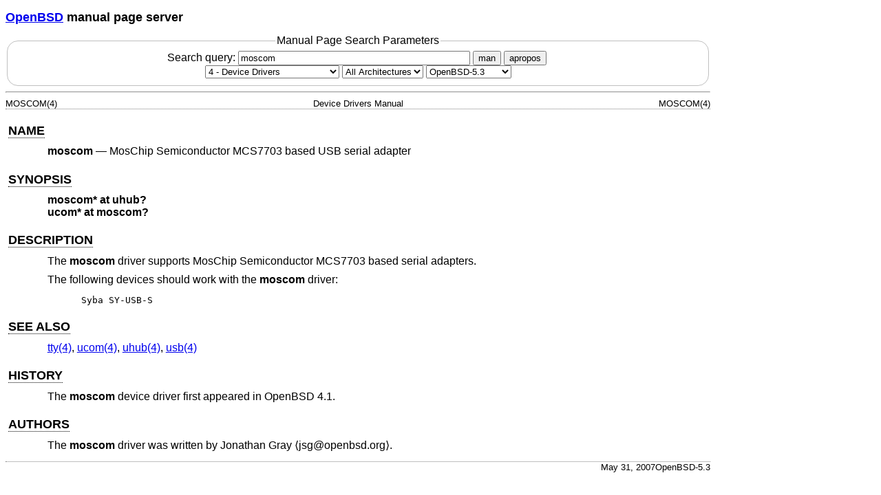

--- FILE ---
content_type: text/html; charset=utf-8
request_url: https://man.openbsd.org/OpenBSD-5.3/moscom.4
body_size: 7442
content:
<!DOCTYPE html>
<html>
<head>
  <meta charset="UTF-8"/>
  <meta name="viewport" content="width=device-width, initial-scale=1.0">
  <link rel="stylesheet" href="/mandoc.css" type="text/css" media="all">
  <title>moscom(4) - OpenBSD manual pages</title>
</head>
<body>
<header>
<section>
<h1><a href="https://www.openbsd.org/">OpenBSD</a> manual page server</h1>
</section>
<form role="search" action="/" method="get" autocomplete="off" autocapitalize="none">
  <fieldset>
    <legend>Manual Page Search Parameters</legend>
    <label>Search query:
      <input type="search" name="query" value="moscom" size="40">
    </label>
    <button type="submit" name="apropos" value="0">man</button>
    <button type="submit" name="apropos" value="1">apropos</button>
    <br/>
    <select name="sec" aria-label="Manual section">
      <option value="0">All Sections</option>
      <option value="1">1 - General Commands</option>
      <option value="2">2 - System Calls</option>
      <option value="3">3 - Library Functions</option>
      <option value="3p">3p - Perl Library</option>
      <option value="4" selected="selected">4 - Device Drivers</option>
      <option value="5">5 - File Formats</option>
      <option value="6">6 - Games</option>
      <option value="7">7 - Miscellaneous Information</option>
      <option value="8">8 - System Manager's Manual</option>
      <option value="9">9 - Kernel Developer's Manual</option>
    </select>
    <select name="arch" aria-label="CPU architecture">
      <option value="default" selected="selected">All Architectures</option>
      <option>amd64</option>
      <option>alpha</option>
      <option>armv7</option>
      <option>arm64</option>
      <option>hppa</option>
      <option>i386</option>
      <option>landisk</option>
      <option>loongson</option>
      <option>luna88k</option>
      <option>macppc</option>
      <option>mips64</option>
      <option>octeon</option>
      <option>powerpc64</option>
      <option>riscv64</option>
      <option>sparc64</option>
      <option>amiga</option>
      <option>arc</option>
      <option>armish</option>
      <option>arm32</option>
      <option>atari</option>
      <option>aviion</option>
      <option>beagle</option>
      <option>cats</option>
      <option>hppa64</option>
      <option>hp300</option>
      <option>ia64</option>
      <option>mac68k</option>
      <option>mvme68k</option>
      <option>mvme88k</option>
      <option>mvmeppc</option>
      <option>palm</option>
      <option>pc532</option>
      <option>pegasos</option>
      <option>pmax</option>
      <option>powerpc</option>
      <option>sgi</option>
      <option>socppc</option>
      <option>solbourne</option>
      <option>sparc</option>
      <option>sun3</option>
      <option>vax</option>
      <option>wgrisc</option>
      <option>x68k</option>
      <option>zaurus</option>
    </select>
    <select name="manpath" aria-label="Manual path">
      <option>OpenBSD-current</option>
      <option>OpenBSD-7.8</option>
      <option>OpenBSD-7.7</option>
      <option>OpenBSD-7.6</option>
      <option>OpenBSD-7.5</option>
      <option>OpenBSD-7.4</option>
      <option>OpenBSD-7.3</option>
      <option>OpenBSD-7.2</option>
      <option>OpenBSD-7.1</option>
      <option>OpenBSD-7.0</option>
      <option>OpenBSD-6.9</option>
      <option>OpenBSD-6.8</option>
      <option>OpenBSD-6.7</option>
      <option>OpenBSD-6.6</option>
      <option>OpenBSD-6.5</option>
      <option>OpenBSD-6.4</option>
      <option>OpenBSD-6.3</option>
      <option>OpenBSD-6.2</option>
      <option>OpenBSD-6.1</option>
      <option>OpenBSD-6.0</option>
      <option>OpenBSD-5.9</option>
      <option>OpenBSD-5.8</option>
      <option>OpenBSD-5.7</option>
      <option>OpenBSD-5.6</option>
      <option>OpenBSD-5.5</option>
      <option>OpenBSD-5.4</option>
      <option selected="selected">OpenBSD-5.3</option>
      <option>OpenBSD-5.2</option>
      <option>OpenBSD-5.1</option>
      <option>OpenBSD-5.0</option>
      <option>OpenBSD-4.9</option>
      <option>OpenBSD-4.8</option>
      <option>OpenBSD-4.7</option>
      <option>OpenBSD-4.6</option>
      <option>OpenBSD-4.5</option>
      <option>OpenBSD-4.4</option>
      <option>OpenBSD-4.3</option>
      <option>OpenBSD-4.2</option>
      <option>OpenBSD-4.1</option>
      <option>OpenBSD-4.0</option>
      <option>OpenBSD-3.9</option>
      <option>OpenBSD-3.8</option>
      <option>OpenBSD-3.7</option>
      <option>OpenBSD-3.6</option>
      <option>OpenBSD-3.5</option>
      <option>OpenBSD-3.4</option>
      <option>OpenBSD-3.3</option>
      <option>OpenBSD-3.2</option>
      <option>OpenBSD-3.1</option>
      <option>OpenBSD-3.0</option>
      <option>OpenBSD-2.9</option>
      <option>OpenBSD-2.8</option>
      <option>OpenBSD-2.7</option>
      <option>OpenBSD-2.6</option>
      <option>OpenBSD-2.5</option>
      <option>OpenBSD-2.4</option>
      <option>OpenBSD-2.3</option>
      <option>OpenBSD-2.2</option>
    </select>
  </fieldset>
</form>
</header>
<hr>
<div class="head" role="doc-pageheader" aria-label="Manual header
  line"><span class="head-ltitle">MOSCOM(4)</span> <span class="head-vol">Device
  Drivers Manual</span> <span class="head-rtitle">MOSCOM(4)</span></div>
<main class="manual-text">
<section class="Sh">
<h2 class="Sh" id="NAME"><a class="permalink" href="#NAME">NAME</a></h2>
<p class="Pp"><code class="Nm">moscom</code> &#x2014;
    <span class="Nd" role="doc-subtitle">MosChip Semiconductor MCS7703 based USB
    serial adapter</span></p>
</section>
<section class="Sh">
<h2 class="Sh" id="SYNOPSIS"><a class="permalink" href="#SYNOPSIS">SYNOPSIS</a></h2>
<p class="Pp"><code class="Cd">moscom* at uhub?</code>
  <br/>
  <code class="Cd">ucom* at moscom?</code></p>
</section>
<section class="Sh">
<h2 class="Sh" id="DESCRIPTION"><a class="permalink" href="#DESCRIPTION">DESCRIPTION</a></h2>
<p class="Pp">The <code class="Nm">moscom</code> driver supports MosChip
    Semiconductor MCS7703 based serial adapters.</p>
<p class="Pp">The following devices should work with the
    <code class="Nm">moscom</code> driver:</p>
<div class="Bd Pp Bd-indent Li">
<pre>Syba SY-USB-S</pre>
</div>
</section>
<section class="Sh">
<h2 class="Sh" id="SEE_ALSO"><a class="permalink" href="#SEE_ALSO">SEE
  ALSO</a></h2>
<p class="Pp"><a class="Xr" href="/OpenBSD-5.3/tty.4" aria-label="tty, section
    4">tty(4)</a>, <a class="Xr" href="/OpenBSD-5.3/ucom.4" aria-label="ucom,
    section 4">ucom(4)</a>,
    <a class="Xr" href="/OpenBSD-5.3/uhub.4" aria-label="uhub, section
    4">uhub(4)</a>, <a class="Xr" href="/OpenBSD-5.3/usb.4" aria-label="usb,
    section 4">usb(4)</a></p>
</section>
<section class="Sh">
<h2 class="Sh" id="HISTORY"><a class="permalink" href="#HISTORY">HISTORY</a></h2>
<p class="Pp">The <code class="Nm">moscom</code> device driver first appeared in
    <span class="Ux">OpenBSD 4.1</span>.</p>
</section>
<section class="Sh">
<h2 class="Sh" id="AUTHORS"><a class="permalink" href="#AUTHORS">AUTHORS</a></h2>
<p class="Pp">The <code class="Nm">moscom</code> driver was written by
    <span class="An">Jonathan Gray</span> &#x27E8;jsg@openbsd.org&#x27E9;.</p>
</section>
</main>
<div class="foot" role="doc-pagefooter" aria-label="Manual footer
  line"><span class="foot-left"></span><span class="foot-date">May 31,
  2007</span> <span class="foot-os">OpenBSD-5.3</span></div>
</body>
</html>
